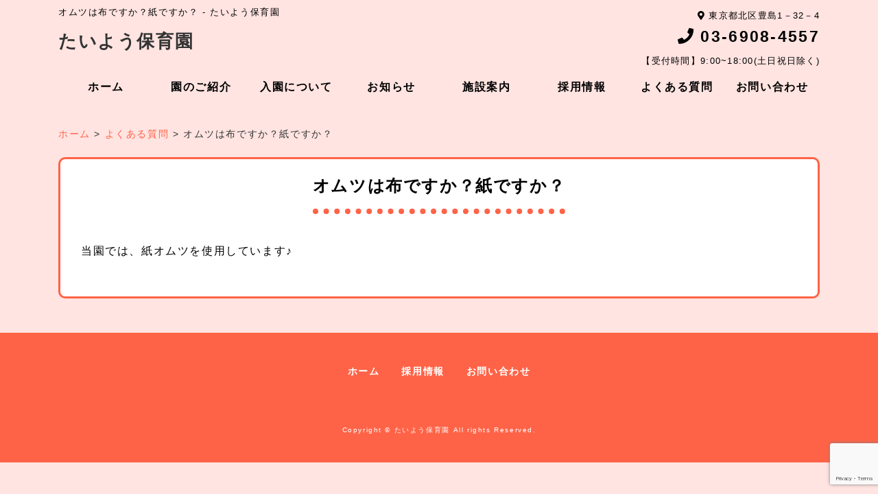

--- FILE ---
content_type: text/html; charset=utf-8
request_url: https://www.google.com/recaptcha/api2/anchor?ar=1&k=6LctiJcUAAAAAGOBc8PVanzxHrTzkvIl8Zs05lGw&co=aHR0cHM6Ly9xdHJraWRzLmNvbTo0NDM.&hl=en&v=PoyoqOPhxBO7pBk68S4YbpHZ&size=invisible&anchor-ms=20000&execute-ms=30000&cb=ne7pt9tsdea7
body_size: 48772
content:
<!DOCTYPE HTML><html dir="ltr" lang="en"><head><meta http-equiv="Content-Type" content="text/html; charset=UTF-8">
<meta http-equiv="X-UA-Compatible" content="IE=edge">
<title>reCAPTCHA</title>
<style type="text/css">
/* cyrillic-ext */
@font-face {
  font-family: 'Roboto';
  font-style: normal;
  font-weight: 400;
  font-stretch: 100%;
  src: url(//fonts.gstatic.com/s/roboto/v48/KFO7CnqEu92Fr1ME7kSn66aGLdTylUAMa3GUBHMdazTgWw.woff2) format('woff2');
  unicode-range: U+0460-052F, U+1C80-1C8A, U+20B4, U+2DE0-2DFF, U+A640-A69F, U+FE2E-FE2F;
}
/* cyrillic */
@font-face {
  font-family: 'Roboto';
  font-style: normal;
  font-weight: 400;
  font-stretch: 100%;
  src: url(//fonts.gstatic.com/s/roboto/v48/KFO7CnqEu92Fr1ME7kSn66aGLdTylUAMa3iUBHMdazTgWw.woff2) format('woff2');
  unicode-range: U+0301, U+0400-045F, U+0490-0491, U+04B0-04B1, U+2116;
}
/* greek-ext */
@font-face {
  font-family: 'Roboto';
  font-style: normal;
  font-weight: 400;
  font-stretch: 100%;
  src: url(//fonts.gstatic.com/s/roboto/v48/KFO7CnqEu92Fr1ME7kSn66aGLdTylUAMa3CUBHMdazTgWw.woff2) format('woff2');
  unicode-range: U+1F00-1FFF;
}
/* greek */
@font-face {
  font-family: 'Roboto';
  font-style: normal;
  font-weight: 400;
  font-stretch: 100%;
  src: url(//fonts.gstatic.com/s/roboto/v48/KFO7CnqEu92Fr1ME7kSn66aGLdTylUAMa3-UBHMdazTgWw.woff2) format('woff2');
  unicode-range: U+0370-0377, U+037A-037F, U+0384-038A, U+038C, U+038E-03A1, U+03A3-03FF;
}
/* math */
@font-face {
  font-family: 'Roboto';
  font-style: normal;
  font-weight: 400;
  font-stretch: 100%;
  src: url(//fonts.gstatic.com/s/roboto/v48/KFO7CnqEu92Fr1ME7kSn66aGLdTylUAMawCUBHMdazTgWw.woff2) format('woff2');
  unicode-range: U+0302-0303, U+0305, U+0307-0308, U+0310, U+0312, U+0315, U+031A, U+0326-0327, U+032C, U+032F-0330, U+0332-0333, U+0338, U+033A, U+0346, U+034D, U+0391-03A1, U+03A3-03A9, U+03B1-03C9, U+03D1, U+03D5-03D6, U+03F0-03F1, U+03F4-03F5, U+2016-2017, U+2034-2038, U+203C, U+2040, U+2043, U+2047, U+2050, U+2057, U+205F, U+2070-2071, U+2074-208E, U+2090-209C, U+20D0-20DC, U+20E1, U+20E5-20EF, U+2100-2112, U+2114-2115, U+2117-2121, U+2123-214F, U+2190, U+2192, U+2194-21AE, U+21B0-21E5, U+21F1-21F2, U+21F4-2211, U+2213-2214, U+2216-22FF, U+2308-230B, U+2310, U+2319, U+231C-2321, U+2336-237A, U+237C, U+2395, U+239B-23B7, U+23D0, U+23DC-23E1, U+2474-2475, U+25AF, U+25B3, U+25B7, U+25BD, U+25C1, U+25CA, U+25CC, U+25FB, U+266D-266F, U+27C0-27FF, U+2900-2AFF, U+2B0E-2B11, U+2B30-2B4C, U+2BFE, U+3030, U+FF5B, U+FF5D, U+1D400-1D7FF, U+1EE00-1EEFF;
}
/* symbols */
@font-face {
  font-family: 'Roboto';
  font-style: normal;
  font-weight: 400;
  font-stretch: 100%;
  src: url(//fonts.gstatic.com/s/roboto/v48/KFO7CnqEu92Fr1ME7kSn66aGLdTylUAMaxKUBHMdazTgWw.woff2) format('woff2');
  unicode-range: U+0001-000C, U+000E-001F, U+007F-009F, U+20DD-20E0, U+20E2-20E4, U+2150-218F, U+2190, U+2192, U+2194-2199, U+21AF, U+21E6-21F0, U+21F3, U+2218-2219, U+2299, U+22C4-22C6, U+2300-243F, U+2440-244A, U+2460-24FF, U+25A0-27BF, U+2800-28FF, U+2921-2922, U+2981, U+29BF, U+29EB, U+2B00-2BFF, U+4DC0-4DFF, U+FFF9-FFFB, U+10140-1018E, U+10190-1019C, U+101A0, U+101D0-101FD, U+102E0-102FB, U+10E60-10E7E, U+1D2C0-1D2D3, U+1D2E0-1D37F, U+1F000-1F0FF, U+1F100-1F1AD, U+1F1E6-1F1FF, U+1F30D-1F30F, U+1F315, U+1F31C, U+1F31E, U+1F320-1F32C, U+1F336, U+1F378, U+1F37D, U+1F382, U+1F393-1F39F, U+1F3A7-1F3A8, U+1F3AC-1F3AF, U+1F3C2, U+1F3C4-1F3C6, U+1F3CA-1F3CE, U+1F3D4-1F3E0, U+1F3ED, U+1F3F1-1F3F3, U+1F3F5-1F3F7, U+1F408, U+1F415, U+1F41F, U+1F426, U+1F43F, U+1F441-1F442, U+1F444, U+1F446-1F449, U+1F44C-1F44E, U+1F453, U+1F46A, U+1F47D, U+1F4A3, U+1F4B0, U+1F4B3, U+1F4B9, U+1F4BB, U+1F4BF, U+1F4C8-1F4CB, U+1F4D6, U+1F4DA, U+1F4DF, U+1F4E3-1F4E6, U+1F4EA-1F4ED, U+1F4F7, U+1F4F9-1F4FB, U+1F4FD-1F4FE, U+1F503, U+1F507-1F50B, U+1F50D, U+1F512-1F513, U+1F53E-1F54A, U+1F54F-1F5FA, U+1F610, U+1F650-1F67F, U+1F687, U+1F68D, U+1F691, U+1F694, U+1F698, U+1F6AD, U+1F6B2, U+1F6B9-1F6BA, U+1F6BC, U+1F6C6-1F6CF, U+1F6D3-1F6D7, U+1F6E0-1F6EA, U+1F6F0-1F6F3, U+1F6F7-1F6FC, U+1F700-1F7FF, U+1F800-1F80B, U+1F810-1F847, U+1F850-1F859, U+1F860-1F887, U+1F890-1F8AD, U+1F8B0-1F8BB, U+1F8C0-1F8C1, U+1F900-1F90B, U+1F93B, U+1F946, U+1F984, U+1F996, U+1F9E9, U+1FA00-1FA6F, U+1FA70-1FA7C, U+1FA80-1FA89, U+1FA8F-1FAC6, U+1FACE-1FADC, U+1FADF-1FAE9, U+1FAF0-1FAF8, U+1FB00-1FBFF;
}
/* vietnamese */
@font-face {
  font-family: 'Roboto';
  font-style: normal;
  font-weight: 400;
  font-stretch: 100%;
  src: url(//fonts.gstatic.com/s/roboto/v48/KFO7CnqEu92Fr1ME7kSn66aGLdTylUAMa3OUBHMdazTgWw.woff2) format('woff2');
  unicode-range: U+0102-0103, U+0110-0111, U+0128-0129, U+0168-0169, U+01A0-01A1, U+01AF-01B0, U+0300-0301, U+0303-0304, U+0308-0309, U+0323, U+0329, U+1EA0-1EF9, U+20AB;
}
/* latin-ext */
@font-face {
  font-family: 'Roboto';
  font-style: normal;
  font-weight: 400;
  font-stretch: 100%;
  src: url(//fonts.gstatic.com/s/roboto/v48/KFO7CnqEu92Fr1ME7kSn66aGLdTylUAMa3KUBHMdazTgWw.woff2) format('woff2');
  unicode-range: U+0100-02BA, U+02BD-02C5, U+02C7-02CC, U+02CE-02D7, U+02DD-02FF, U+0304, U+0308, U+0329, U+1D00-1DBF, U+1E00-1E9F, U+1EF2-1EFF, U+2020, U+20A0-20AB, U+20AD-20C0, U+2113, U+2C60-2C7F, U+A720-A7FF;
}
/* latin */
@font-face {
  font-family: 'Roboto';
  font-style: normal;
  font-weight: 400;
  font-stretch: 100%;
  src: url(//fonts.gstatic.com/s/roboto/v48/KFO7CnqEu92Fr1ME7kSn66aGLdTylUAMa3yUBHMdazQ.woff2) format('woff2');
  unicode-range: U+0000-00FF, U+0131, U+0152-0153, U+02BB-02BC, U+02C6, U+02DA, U+02DC, U+0304, U+0308, U+0329, U+2000-206F, U+20AC, U+2122, U+2191, U+2193, U+2212, U+2215, U+FEFF, U+FFFD;
}
/* cyrillic-ext */
@font-face {
  font-family: 'Roboto';
  font-style: normal;
  font-weight: 500;
  font-stretch: 100%;
  src: url(//fonts.gstatic.com/s/roboto/v48/KFO7CnqEu92Fr1ME7kSn66aGLdTylUAMa3GUBHMdazTgWw.woff2) format('woff2');
  unicode-range: U+0460-052F, U+1C80-1C8A, U+20B4, U+2DE0-2DFF, U+A640-A69F, U+FE2E-FE2F;
}
/* cyrillic */
@font-face {
  font-family: 'Roboto';
  font-style: normal;
  font-weight: 500;
  font-stretch: 100%;
  src: url(//fonts.gstatic.com/s/roboto/v48/KFO7CnqEu92Fr1ME7kSn66aGLdTylUAMa3iUBHMdazTgWw.woff2) format('woff2');
  unicode-range: U+0301, U+0400-045F, U+0490-0491, U+04B0-04B1, U+2116;
}
/* greek-ext */
@font-face {
  font-family: 'Roboto';
  font-style: normal;
  font-weight: 500;
  font-stretch: 100%;
  src: url(//fonts.gstatic.com/s/roboto/v48/KFO7CnqEu92Fr1ME7kSn66aGLdTylUAMa3CUBHMdazTgWw.woff2) format('woff2');
  unicode-range: U+1F00-1FFF;
}
/* greek */
@font-face {
  font-family: 'Roboto';
  font-style: normal;
  font-weight: 500;
  font-stretch: 100%;
  src: url(//fonts.gstatic.com/s/roboto/v48/KFO7CnqEu92Fr1ME7kSn66aGLdTylUAMa3-UBHMdazTgWw.woff2) format('woff2');
  unicode-range: U+0370-0377, U+037A-037F, U+0384-038A, U+038C, U+038E-03A1, U+03A3-03FF;
}
/* math */
@font-face {
  font-family: 'Roboto';
  font-style: normal;
  font-weight: 500;
  font-stretch: 100%;
  src: url(//fonts.gstatic.com/s/roboto/v48/KFO7CnqEu92Fr1ME7kSn66aGLdTylUAMawCUBHMdazTgWw.woff2) format('woff2');
  unicode-range: U+0302-0303, U+0305, U+0307-0308, U+0310, U+0312, U+0315, U+031A, U+0326-0327, U+032C, U+032F-0330, U+0332-0333, U+0338, U+033A, U+0346, U+034D, U+0391-03A1, U+03A3-03A9, U+03B1-03C9, U+03D1, U+03D5-03D6, U+03F0-03F1, U+03F4-03F5, U+2016-2017, U+2034-2038, U+203C, U+2040, U+2043, U+2047, U+2050, U+2057, U+205F, U+2070-2071, U+2074-208E, U+2090-209C, U+20D0-20DC, U+20E1, U+20E5-20EF, U+2100-2112, U+2114-2115, U+2117-2121, U+2123-214F, U+2190, U+2192, U+2194-21AE, U+21B0-21E5, U+21F1-21F2, U+21F4-2211, U+2213-2214, U+2216-22FF, U+2308-230B, U+2310, U+2319, U+231C-2321, U+2336-237A, U+237C, U+2395, U+239B-23B7, U+23D0, U+23DC-23E1, U+2474-2475, U+25AF, U+25B3, U+25B7, U+25BD, U+25C1, U+25CA, U+25CC, U+25FB, U+266D-266F, U+27C0-27FF, U+2900-2AFF, U+2B0E-2B11, U+2B30-2B4C, U+2BFE, U+3030, U+FF5B, U+FF5D, U+1D400-1D7FF, U+1EE00-1EEFF;
}
/* symbols */
@font-face {
  font-family: 'Roboto';
  font-style: normal;
  font-weight: 500;
  font-stretch: 100%;
  src: url(//fonts.gstatic.com/s/roboto/v48/KFO7CnqEu92Fr1ME7kSn66aGLdTylUAMaxKUBHMdazTgWw.woff2) format('woff2');
  unicode-range: U+0001-000C, U+000E-001F, U+007F-009F, U+20DD-20E0, U+20E2-20E4, U+2150-218F, U+2190, U+2192, U+2194-2199, U+21AF, U+21E6-21F0, U+21F3, U+2218-2219, U+2299, U+22C4-22C6, U+2300-243F, U+2440-244A, U+2460-24FF, U+25A0-27BF, U+2800-28FF, U+2921-2922, U+2981, U+29BF, U+29EB, U+2B00-2BFF, U+4DC0-4DFF, U+FFF9-FFFB, U+10140-1018E, U+10190-1019C, U+101A0, U+101D0-101FD, U+102E0-102FB, U+10E60-10E7E, U+1D2C0-1D2D3, U+1D2E0-1D37F, U+1F000-1F0FF, U+1F100-1F1AD, U+1F1E6-1F1FF, U+1F30D-1F30F, U+1F315, U+1F31C, U+1F31E, U+1F320-1F32C, U+1F336, U+1F378, U+1F37D, U+1F382, U+1F393-1F39F, U+1F3A7-1F3A8, U+1F3AC-1F3AF, U+1F3C2, U+1F3C4-1F3C6, U+1F3CA-1F3CE, U+1F3D4-1F3E0, U+1F3ED, U+1F3F1-1F3F3, U+1F3F5-1F3F7, U+1F408, U+1F415, U+1F41F, U+1F426, U+1F43F, U+1F441-1F442, U+1F444, U+1F446-1F449, U+1F44C-1F44E, U+1F453, U+1F46A, U+1F47D, U+1F4A3, U+1F4B0, U+1F4B3, U+1F4B9, U+1F4BB, U+1F4BF, U+1F4C8-1F4CB, U+1F4D6, U+1F4DA, U+1F4DF, U+1F4E3-1F4E6, U+1F4EA-1F4ED, U+1F4F7, U+1F4F9-1F4FB, U+1F4FD-1F4FE, U+1F503, U+1F507-1F50B, U+1F50D, U+1F512-1F513, U+1F53E-1F54A, U+1F54F-1F5FA, U+1F610, U+1F650-1F67F, U+1F687, U+1F68D, U+1F691, U+1F694, U+1F698, U+1F6AD, U+1F6B2, U+1F6B9-1F6BA, U+1F6BC, U+1F6C6-1F6CF, U+1F6D3-1F6D7, U+1F6E0-1F6EA, U+1F6F0-1F6F3, U+1F6F7-1F6FC, U+1F700-1F7FF, U+1F800-1F80B, U+1F810-1F847, U+1F850-1F859, U+1F860-1F887, U+1F890-1F8AD, U+1F8B0-1F8BB, U+1F8C0-1F8C1, U+1F900-1F90B, U+1F93B, U+1F946, U+1F984, U+1F996, U+1F9E9, U+1FA00-1FA6F, U+1FA70-1FA7C, U+1FA80-1FA89, U+1FA8F-1FAC6, U+1FACE-1FADC, U+1FADF-1FAE9, U+1FAF0-1FAF8, U+1FB00-1FBFF;
}
/* vietnamese */
@font-face {
  font-family: 'Roboto';
  font-style: normal;
  font-weight: 500;
  font-stretch: 100%;
  src: url(//fonts.gstatic.com/s/roboto/v48/KFO7CnqEu92Fr1ME7kSn66aGLdTylUAMa3OUBHMdazTgWw.woff2) format('woff2');
  unicode-range: U+0102-0103, U+0110-0111, U+0128-0129, U+0168-0169, U+01A0-01A1, U+01AF-01B0, U+0300-0301, U+0303-0304, U+0308-0309, U+0323, U+0329, U+1EA0-1EF9, U+20AB;
}
/* latin-ext */
@font-face {
  font-family: 'Roboto';
  font-style: normal;
  font-weight: 500;
  font-stretch: 100%;
  src: url(//fonts.gstatic.com/s/roboto/v48/KFO7CnqEu92Fr1ME7kSn66aGLdTylUAMa3KUBHMdazTgWw.woff2) format('woff2');
  unicode-range: U+0100-02BA, U+02BD-02C5, U+02C7-02CC, U+02CE-02D7, U+02DD-02FF, U+0304, U+0308, U+0329, U+1D00-1DBF, U+1E00-1E9F, U+1EF2-1EFF, U+2020, U+20A0-20AB, U+20AD-20C0, U+2113, U+2C60-2C7F, U+A720-A7FF;
}
/* latin */
@font-face {
  font-family: 'Roboto';
  font-style: normal;
  font-weight: 500;
  font-stretch: 100%;
  src: url(//fonts.gstatic.com/s/roboto/v48/KFO7CnqEu92Fr1ME7kSn66aGLdTylUAMa3yUBHMdazQ.woff2) format('woff2');
  unicode-range: U+0000-00FF, U+0131, U+0152-0153, U+02BB-02BC, U+02C6, U+02DA, U+02DC, U+0304, U+0308, U+0329, U+2000-206F, U+20AC, U+2122, U+2191, U+2193, U+2212, U+2215, U+FEFF, U+FFFD;
}
/* cyrillic-ext */
@font-face {
  font-family: 'Roboto';
  font-style: normal;
  font-weight: 900;
  font-stretch: 100%;
  src: url(//fonts.gstatic.com/s/roboto/v48/KFO7CnqEu92Fr1ME7kSn66aGLdTylUAMa3GUBHMdazTgWw.woff2) format('woff2');
  unicode-range: U+0460-052F, U+1C80-1C8A, U+20B4, U+2DE0-2DFF, U+A640-A69F, U+FE2E-FE2F;
}
/* cyrillic */
@font-face {
  font-family: 'Roboto';
  font-style: normal;
  font-weight: 900;
  font-stretch: 100%;
  src: url(//fonts.gstatic.com/s/roboto/v48/KFO7CnqEu92Fr1ME7kSn66aGLdTylUAMa3iUBHMdazTgWw.woff2) format('woff2');
  unicode-range: U+0301, U+0400-045F, U+0490-0491, U+04B0-04B1, U+2116;
}
/* greek-ext */
@font-face {
  font-family: 'Roboto';
  font-style: normal;
  font-weight: 900;
  font-stretch: 100%;
  src: url(//fonts.gstatic.com/s/roboto/v48/KFO7CnqEu92Fr1ME7kSn66aGLdTylUAMa3CUBHMdazTgWw.woff2) format('woff2');
  unicode-range: U+1F00-1FFF;
}
/* greek */
@font-face {
  font-family: 'Roboto';
  font-style: normal;
  font-weight: 900;
  font-stretch: 100%;
  src: url(//fonts.gstatic.com/s/roboto/v48/KFO7CnqEu92Fr1ME7kSn66aGLdTylUAMa3-UBHMdazTgWw.woff2) format('woff2');
  unicode-range: U+0370-0377, U+037A-037F, U+0384-038A, U+038C, U+038E-03A1, U+03A3-03FF;
}
/* math */
@font-face {
  font-family: 'Roboto';
  font-style: normal;
  font-weight: 900;
  font-stretch: 100%;
  src: url(//fonts.gstatic.com/s/roboto/v48/KFO7CnqEu92Fr1ME7kSn66aGLdTylUAMawCUBHMdazTgWw.woff2) format('woff2');
  unicode-range: U+0302-0303, U+0305, U+0307-0308, U+0310, U+0312, U+0315, U+031A, U+0326-0327, U+032C, U+032F-0330, U+0332-0333, U+0338, U+033A, U+0346, U+034D, U+0391-03A1, U+03A3-03A9, U+03B1-03C9, U+03D1, U+03D5-03D6, U+03F0-03F1, U+03F4-03F5, U+2016-2017, U+2034-2038, U+203C, U+2040, U+2043, U+2047, U+2050, U+2057, U+205F, U+2070-2071, U+2074-208E, U+2090-209C, U+20D0-20DC, U+20E1, U+20E5-20EF, U+2100-2112, U+2114-2115, U+2117-2121, U+2123-214F, U+2190, U+2192, U+2194-21AE, U+21B0-21E5, U+21F1-21F2, U+21F4-2211, U+2213-2214, U+2216-22FF, U+2308-230B, U+2310, U+2319, U+231C-2321, U+2336-237A, U+237C, U+2395, U+239B-23B7, U+23D0, U+23DC-23E1, U+2474-2475, U+25AF, U+25B3, U+25B7, U+25BD, U+25C1, U+25CA, U+25CC, U+25FB, U+266D-266F, U+27C0-27FF, U+2900-2AFF, U+2B0E-2B11, U+2B30-2B4C, U+2BFE, U+3030, U+FF5B, U+FF5D, U+1D400-1D7FF, U+1EE00-1EEFF;
}
/* symbols */
@font-face {
  font-family: 'Roboto';
  font-style: normal;
  font-weight: 900;
  font-stretch: 100%;
  src: url(//fonts.gstatic.com/s/roboto/v48/KFO7CnqEu92Fr1ME7kSn66aGLdTylUAMaxKUBHMdazTgWw.woff2) format('woff2');
  unicode-range: U+0001-000C, U+000E-001F, U+007F-009F, U+20DD-20E0, U+20E2-20E4, U+2150-218F, U+2190, U+2192, U+2194-2199, U+21AF, U+21E6-21F0, U+21F3, U+2218-2219, U+2299, U+22C4-22C6, U+2300-243F, U+2440-244A, U+2460-24FF, U+25A0-27BF, U+2800-28FF, U+2921-2922, U+2981, U+29BF, U+29EB, U+2B00-2BFF, U+4DC0-4DFF, U+FFF9-FFFB, U+10140-1018E, U+10190-1019C, U+101A0, U+101D0-101FD, U+102E0-102FB, U+10E60-10E7E, U+1D2C0-1D2D3, U+1D2E0-1D37F, U+1F000-1F0FF, U+1F100-1F1AD, U+1F1E6-1F1FF, U+1F30D-1F30F, U+1F315, U+1F31C, U+1F31E, U+1F320-1F32C, U+1F336, U+1F378, U+1F37D, U+1F382, U+1F393-1F39F, U+1F3A7-1F3A8, U+1F3AC-1F3AF, U+1F3C2, U+1F3C4-1F3C6, U+1F3CA-1F3CE, U+1F3D4-1F3E0, U+1F3ED, U+1F3F1-1F3F3, U+1F3F5-1F3F7, U+1F408, U+1F415, U+1F41F, U+1F426, U+1F43F, U+1F441-1F442, U+1F444, U+1F446-1F449, U+1F44C-1F44E, U+1F453, U+1F46A, U+1F47D, U+1F4A3, U+1F4B0, U+1F4B3, U+1F4B9, U+1F4BB, U+1F4BF, U+1F4C8-1F4CB, U+1F4D6, U+1F4DA, U+1F4DF, U+1F4E3-1F4E6, U+1F4EA-1F4ED, U+1F4F7, U+1F4F9-1F4FB, U+1F4FD-1F4FE, U+1F503, U+1F507-1F50B, U+1F50D, U+1F512-1F513, U+1F53E-1F54A, U+1F54F-1F5FA, U+1F610, U+1F650-1F67F, U+1F687, U+1F68D, U+1F691, U+1F694, U+1F698, U+1F6AD, U+1F6B2, U+1F6B9-1F6BA, U+1F6BC, U+1F6C6-1F6CF, U+1F6D3-1F6D7, U+1F6E0-1F6EA, U+1F6F0-1F6F3, U+1F6F7-1F6FC, U+1F700-1F7FF, U+1F800-1F80B, U+1F810-1F847, U+1F850-1F859, U+1F860-1F887, U+1F890-1F8AD, U+1F8B0-1F8BB, U+1F8C0-1F8C1, U+1F900-1F90B, U+1F93B, U+1F946, U+1F984, U+1F996, U+1F9E9, U+1FA00-1FA6F, U+1FA70-1FA7C, U+1FA80-1FA89, U+1FA8F-1FAC6, U+1FACE-1FADC, U+1FADF-1FAE9, U+1FAF0-1FAF8, U+1FB00-1FBFF;
}
/* vietnamese */
@font-face {
  font-family: 'Roboto';
  font-style: normal;
  font-weight: 900;
  font-stretch: 100%;
  src: url(//fonts.gstatic.com/s/roboto/v48/KFO7CnqEu92Fr1ME7kSn66aGLdTylUAMa3OUBHMdazTgWw.woff2) format('woff2');
  unicode-range: U+0102-0103, U+0110-0111, U+0128-0129, U+0168-0169, U+01A0-01A1, U+01AF-01B0, U+0300-0301, U+0303-0304, U+0308-0309, U+0323, U+0329, U+1EA0-1EF9, U+20AB;
}
/* latin-ext */
@font-face {
  font-family: 'Roboto';
  font-style: normal;
  font-weight: 900;
  font-stretch: 100%;
  src: url(//fonts.gstatic.com/s/roboto/v48/KFO7CnqEu92Fr1ME7kSn66aGLdTylUAMa3KUBHMdazTgWw.woff2) format('woff2');
  unicode-range: U+0100-02BA, U+02BD-02C5, U+02C7-02CC, U+02CE-02D7, U+02DD-02FF, U+0304, U+0308, U+0329, U+1D00-1DBF, U+1E00-1E9F, U+1EF2-1EFF, U+2020, U+20A0-20AB, U+20AD-20C0, U+2113, U+2C60-2C7F, U+A720-A7FF;
}
/* latin */
@font-face {
  font-family: 'Roboto';
  font-style: normal;
  font-weight: 900;
  font-stretch: 100%;
  src: url(//fonts.gstatic.com/s/roboto/v48/KFO7CnqEu92Fr1ME7kSn66aGLdTylUAMa3yUBHMdazQ.woff2) format('woff2');
  unicode-range: U+0000-00FF, U+0131, U+0152-0153, U+02BB-02BC, U+02C6, U+02DA, U+02DC, U+0304, U+0308, U+0329, U+2000-206F, U+20AC, U+2122, U+2191, U+2193, U+2212, U+2215, U+FEFF, U+FFFD;
}

</style>
<link rel="stylesheet" type="text/css" href="https://www.gstatic.com/recaptcha/releases/PoyoqOPhxBO7pBk68S4YbpHZ/styles__ltr.css">
<script nonce="ZXvBVVUcG4Pzd6dw4Q9BGw" type="text/javascript">window['__recaptcha_api'] = 'https://www.google.com/recaptcha/api2/';</script>
<script type="text/javascript" src="https://www.gstatic.com/recaptcha/releases/PoyoqOPhxBO7pBk68S4YbpHZ/recaptcha__en.js" nonce="ZXvBVVUcG4Pzd6dw4Q9BGw">
      
    </script></head>
<body><div id="rc-anchor-alert" class="rc-anchor-alert"></div>
<input type="hidden" id="recaptcha-token" value="[base64]">
<script type="text/javascript" nonce="ZXvBVVUcG4Pzd6dw4Q9BGw">
      recaptcha.anchor.Main.init("[\x22ainput\x22,[\x22bgdata\x22,\x22\x22,\[base64]/[base64]/[base64]/KE4oMTI0LHYsdi5HKSxMWihsLHYpKTpOKDEyNCx2LGwpLFYpLHYpLFQpKSxGKDE3MSx2KX0scjc9ZnVuY3Rpb24obCl7cmV0dXJuIGx9LEM9ZnVuY3Rpb24obCxWLHYpe04odixsLFYpLFZbYWtdPTI3OTZ9LG49ZnVuY3Rpb24obCxWKXtWLlg9KChWLlg/[base64]/[base64]/[base64]/[base64]/[base64]/[base64]/[base64]/[base64]/[base64]/[base64]/[base64]\\u003d\x22,\[base64]\x22,\[base64]/DrC7CrxtHL8OdB8KCcFvDoBnDgBgsGcKEwrXCksKqw5YLZMOsBcORwrXCvMKeNkXDi8O9wqQ7wq5Gw4DCvMOWfVLCh8KDM8Oow4LCl8K5wroEwpoGGSXDusKaZVjCjj3CsUY9bFh8QsOkw7XCpHxJKFvDmcKcEcOaBMOfCDYDS1o9MB/CkGTDg8KOw4zCjcKuwqV7w7XDkiHCuQ/CjiXCs8OCw7fCqMOiwrE4wpc+Kx9BcFpzw6DDmU/DsDzCkyrCgsKdIi5cTEpnwrwBwrVaasKow4ZwQ0DCkcKxw6vCvMKCYcO9U8Kaw6HCnsKqwoXDgwrCucOPw57DqcKgG2YWwrrCtsO9wpLDtjRow5LDjcKFw5DCgjMQw60UMsK3XwLCssKnw5Eqb8O7LVTDsm90A1JpaMK1w7BcIzzDo3bCkwRuIF1XcSrDiMOfwpLCoX/CtycyZQtFwrwsKUgtwqPCoMKPwrlIw7pvw6rDmsK1wpE4w4sXwqDDkxvCvwTCnsKIwozDniHCnm7DnsOFwpMhwoFZwpFjHMOUwp3DoRUUVcKRw7QAfcOYKMO1YsKYchF/FcKTFMONTlM6Rnhjw5xkw7vDjGg3ScK1G0wrwrxuNlfCpQfDpsOHwowywrDCjMKWwp/Ds0fDplo1wqEDf8O9w6Jfw6fDlMO5F8KVw7XCnhYaw78yNMKSw6EtZmAdw47DnsKZDMOkw4oETi3CmcO6ZsKXw5bCvMOrw49/[base64]/Dlh4GcsOzwrrCvgcwYMK+wrlowpAOJCIOwr99FicawpNrwpg3awxzwp7Dk8OywoEawpxREAvDtcOnJAXDoMKJMsOTwrnDtCgBfcKKwrNPwoo+w5Rkwq4/NEHDoibDlcK7F8OWw5weS8KqwrDCgMOjwqA1wq4/[base64]/DjsOJwpdsw4vClMOywoM7wrbCg8OZw4vCjzdvw5fCni/CmcKQLE7CmwPDhjbClwxwF8KbM3nDmjxXw6VJw69zwrvDmHwIwoJ4w7bDmsKHw6xtwrjDgcOoPTZ2CcKGUsOJQ8KWwr7Dhn/[base64]/CsFEXw5dmTMKuESNNw7jCocOJUV1jWCzDksOJGGDCoHHCo8KxbcKHQHU0w512QMOdw7HCl29DPsO0F8O1KUbCkcOtwpZrw6PCnH3CoMKiwoUBUgwiw4/DtMKWwr9ow7FPHcKKTRVJw53DssK2JxzDqDDDoV1qFsOywoVcKcONBmQpw53Dmwh7ScK7d8OZwrnDncOrTcKwwrXDpmXCrMOfV0oGbgw8VG/DljrDp8KcBcKOCsOva2XDsGV1awomOsKBw40rw77DgiYMCnY9E8OBwoIYWXtiHihEw71IwowhBitBKsKGw4NMw6cUbXtEJE5YMDTCtMOWPVE9wrTCosKNN8KcBnbDqivCizw2ZwzDgsKCdMKufMO1wovDqGrDiz5tw5/[base64]/CgELChsOtw57Ci24xZ8KdMErCimLDtsK6w7VdwpPDnsO0wp0lMizDpwgUwoQAPMOARlxZaMKYwrR5UsO3wpLDnMOAHU/ClMKZw63CgBrDlcKmw5/DscKmwqMfwpBEZm1mw4vCriRrfMKaw6PCv8KMa8ONw7zDtcKHw5djX1RIMMKrFsKJwqslCsOwOcOHDsO+w6fDpHzCrVbDn8K+wp/CtMKlw7JdTMO4wqrDk3E/LhzCrR0Xw40cwoogwqvCrF7CncOIw6vDhH9twqrCn8OPKwDCv8Otw5oHwpbCgGouw7dYwpMcw5RSw5/Dn8OWQ8OrwqwWw4NYHMKUBsOYSjPCtnnDgsO4RMKmcMK3wql4w5tUP8OKw5IMwpJRw7I1I8Kmw6vCosOeWwgmw79Jw7/DsMKFZcKOwqDDjcKNwpdfwpDDisK9w7TDpMOzEisvwqt0w64PCAliw7FCKsOVL8OKwoFPw45vwpvCi8KkwoYJAcKSwpPCkMKbGnnDvcKLYhpiw74cBG/[base64]/CvU4NccK1PmPDlMKMwqkSwr/DkWHDo3lBw5FHXivCm8KdIcOxw7PDnyVYaCx5ScKQJcKxaDfCn8OaTMOQw48cacKtwq8MfcKLwoJSQlXDjMKlw6XCrcOcwqc7aQJiwr/DqmgVfHrCgQMqw4tJwqLDvl5hwq4yNSVZw58Yw4nDlcKyw7/[base64]/CgMKOZX5mw6nDsDB+w7LDtcKxw7FNw49xFMKkwqISBMK6wrwUw4jDosOWX8Kcw6XDhMOTWMKzNMK5EcOHKjDCqCTDtTsew7fClGsHP3zCrcOOdsOtw5RGwr8fasK9wqbDtsKhbAjCpi9bw4LDszXDhwUtwqpcw4nClEoTSAQlw6zCg2JQw5jDuMO7w4UAwpMEw4/CkcKYYS97JhHDnn1wVsOYYsOeSFfCnMOTaXhbwozDssO/w7TDjXnDosKLYUAIwoNzwp7Cp0bDkMOiw4DChsKTwpzDu8Oxwp9vasKYLHtlwpUxFHljw7p+wqrCusOiw4xqL8KYYcOERsKyEE3CrWvDnxlnw6bCr8OufRk0BDvDsiYkBHDCk8KIYlTDsyTChnzCuHJfw7Fjc2/CtMOoQsOcw57Cn8KDw6DCp08KAcKuSh/DrsKkw7vCiAzCnw7CjsO0WMOHS8Kzw4tbwqfChgBjGW8nw6d8w41lLnRmTFhiwpIbw6BTw6PChnMgPlrChcKCw45Xw5c/w6PCpsKwwrrDjMKZSMONUzJOwqduwr0/wqITw4ECw5jDlALCrwrDiMO2w4U6FGpyw7rDn8KAWsK4Qllhw6wsZD8gdcOtWTomQ8OKAMOiwpDDl8KWRGHCisK6YDxDSmNbw7LCgy3ClVrDuAIqaMKqBxTCk0I7fsKmDsOoDMOqw7nCh8KsLGwxw7/CjsOMw5E1XxdIX27CiiV8w73Cg8OfXnLCkl5pODzDg37DuMKhFARZF1jDoEBvw6lawojCnMOIwqbDt2HDgcKHDsO/wqbCpBs7wpTDtV/Dj2USSnrDlA5Xwo0WQMONw74Iw757wrcvw7Q4w6xuMsKAw6cyw77CpCIzPQPCucK6X8OUDcOFw4wZCMKxQzXCvAs6wpvDjQXDr0A+wosfw5xWMjcYHCLDozXDhcKKO8OAWzrDtsKYw4xlMARRw7HCmMK3RATDpl19w7jDucKTwpvCgMKTQcKSW2d/RgR7w40DwppCw4VuwoTCjUTDuHHDlhhuw6fDow0hw4hYZUl7w5HCrinCssK5PisXD0zDjXHClcKbK0jCscO/w51vaQxcw68bfsO1IcKVwpEMwrQcRMO3T8KlwpdewpDCqkrChcO8wpsrScKBwqpRe0rCknNBIMOTfcOyM8O0QsKaQm3DiQbDn0fDiXjDnxXDnsOqw5NGwr9WwqjCtsKHw73CkU1Pw6IrKMKGwq/Dv8Kxwq3CpRwgRsKFCcK0w7JpEEXDusKbwpBKMcK6asOFDG/Dm8Kjw6xGFmNLQgPCoyLDosKxBTvDp39Iw4bDlxrDgSrClMKsDEbCvUXCvsOFUBcxwqMpw7xDZ8OUQWh+w6DDvVfDj8KBD33CtXjClTxQwpbDpWrCgcKgw5jDpzAcUsKrDcO0w7plT8Ovw6UEUcOMwpnCvi8idRkBF3/Dphx9wqkNZkEySDISw6gBw6/DgjRpG8Ogaz3DgTrCsUTDh8KNScKdw6VeVxAhwrsZcWU9VMOeSm0Dwq7DgAZYwpoxZ8KIOy0BA8Orw5HDicOMwrzDv8OUZMOwwrgDZcK1w6nDocOxwrbDmUQpcwbDs0sHwqbCl23DhRsFwrV/OMOCwpXDsMOAwpTCkMO4MCHDmAQ8wrnCrsOfBMK2w68xwq3CnEjDqTDCnkXCjHsYS8OKRVjDtw9UwonDhm4ewqFSw5YJKlnDsMKvFcKlf8KqesOzQsKlQsOSAy5/AMKud8OxU2dtw7XCoiPCr2zCih3Ct0DDkU9Nw5QONsO+YHETwp/DiSRfDUPCsHcPwrPDsknDpMK3w5jCiW0hw6fCowg2wrnCgcOtw5/CtcKkLDbCu8KCKmEOwql7w7JlwqDDpR/CgQPDmiJ5Y8K5wos9e8Kiw7UeS2bCm8O8LiAld8Ksw53CuTPDr3FIEkFew6LCjcO9Q8Ouw4NIwo10wr4nw6p4NMKMw5bDssO7DgPDsMOtwq3Cm8O4Pn/DqsKNwpDCgmXDpF7DjsOaajEjY8K3w4VBw5rDqlvDrsOAF8KOTh/[base64]/Cj8OLflgzw4gUP3LCu8KWw7zDq8ONaUJxw754w5DDg0R1w6Ixd1/CrgNiw53DtHvDgBLDtcKNHSbCrMO4w7vDtcKTw6Z1SSIPw7wmEMOxdsKEFEDCvMKewqLCqMOmNcOzwrokM8OpwoPCvMK/wq5uEsKCfsKZVDvCusOJwrsAwo5TwpjDilTCmsOew57ClwjDusKPwrjDu8KDHMOgT01pw6rCggsEVcKPwpbDusKAw6rCtsKPUMKuw4fChcKFCcOrw6vDmcK5wqLDnSoZHkEpw67ClCbCuUIAw6gHNRUIwpMuNcOFwpQQw5TDu8KTJMK/OHNFZCHCtsOQM1x+VMKow7gBJcOQw4jDpnUkdcKZOcOJw6HDqyjDpMO3w7ZnAcOJw7jDmxd/[base64]/[base64]/w6/DgsKMwp4sO8KWw6jDtcK0SMO6w6nDgGbDmhgkLcKawq0FwptGNMKtw4w0WMK0wqDCqn9bRWvCrnhIa39dwrnCqWfCmMOuw7PDnW8OJMKvWh7CiFnDnhTDqSnCuQjCjcKMwqnDmkhXwo4bLMOgwoTCo3LCqcOtccOew4zDgj43VmjCkMOdw67DpRY6CnzCrcOQT8K/w6t/w5rDgsK3UXfCpWfCujPCpcK1wprDmV9zTMOoLMOpHcK1wp9PwobCv0DCvsK4w7c7WMKpTcKlMMKbfsKkwrlswr55w6J9c8Ogw77DkMKtw5sNwqHDlcOnw49pwr8kw6Ypw5LDjXJiw6AmwrnDqMKRwoLDpxXChV/DvD7DgTHCr8OSwpfDjsOWwqd6PXM8XFFGdFjCvTfDmMOyw5LDlcKFeMKsw7d3LDrCjRYRSibCmGFLRsOhD8KAfG/CqEXCqCjCp2fDrSHCjMOpOXl3wqvDjsOyGF3CrMKRScO4wpRZwpzDu8OLwo/CicOww4DDs8OWHsKPcFXDn8KGQVgKw6fDpwjCqsK8BMKaw7tCwpLCicKWw6I+woHCpXIxHsOiw5IdL2Q9X0M6V1YcA8OLw4wfZVrDq1nCl1ENIU7CssOHw6pLYF1qwoEnRVB6NFZ2w6Nlw50twqkdwp3ClQXDklPCmwnCuDfCrU4/Cxk1JEjCpEUhBcKpwq7CtlHDgcKUWMONFcOnwprDg8KcPsK8w5pGwq3DoCHCosKZeA4xCyBkwokbHQ8+w5kdwoZ4AsKdNsOSwqEmFl/CixPDqFXCk8Otw7N5fz5uworDkMK7OsOOJsKXw5DCrcKbT3ZdJjDDoUfCicKgWMOxQ8KhEWrCh8KNccOeUcKpB8OZw6PDpWHDjwMIQMOuwoLCoD/DogU+wqjDisOnw4HCqsKUIEHCv8K6wq0jw5DClcO3w5TDkhrCjMOEwoHDqhvCg8KNw5XDhXrDv8KxTzPCpMKbwo/DqlvDnzLDqAsDw65TKMO8SMKywpHCvhHCqcOTw5dJHsKJwrzCiMOPVXo1w5nDpGPDssK4wr4twrAFYsKQIsK7XcOgYCJEwrt7E8KowqDCj3LCrx9uwoXCjsK2NsOow6cxRcKpSAEIwrstwq87YcKaEMKyYsOeaG56wozChsOGFHU/eXl/GEZ8ZXvDhGVfUsOcT8OXwpbDs8KDQDNjRMOGEwkITsK+w7vDhiZUwo95Zj7Cr1ZWWDvDnMOew5/DjcO4BTDCrSlFNRzDmXDCmsKkYVvCv0xmwobCg8KpwpHDpiHDm2EWw6nCkMO0wqA9wq/[base64]/[base64]/DocOuw517Q8OXVS3DkcO4w5dIL8KSwrHCq8OLQMKkw61zw55/w51DwrrCmMKqw4okw4DCilzDnGQow6jDgm3CnBdsCTHDpWfDrcOrwovCvHHCs8Oww4TCvV3Cg8OCf8Orw4LCssOmZwxFwr/DuMOLABjDgn8ow4bDuQwjwqEDNlXDjDNMw4w6KizDgRHDnk3CowFtMnw3FcOjw61PDMKWMDPDp8OPw4zDnsO5XcOaS8KswpXDoBjDqMOsbHQCw63DqyTCgsOIIsOMQsKVw5/[base64]/wqHChXUROsK0w6UywoLCk8K5w4vCp8O3L8KNw6U6f8KwDsKfSMKbYG0kw6vCiMKCI8KyZAVvM8OpEBHDp8K8w6M9XmTDhXXDlWvCsMO5wonDnz/CkBTCqcOwwokrw5h1wpsRw6/Dp8KvwqPDpg8Aw6B1WF/Dv8Kvwo5XU1stWn06U3nDp8OXVSo6XyZVY8OdK8OBDMKzcU/CpsOkEyjDrsKKOcKzwpzDoT5RIzxYwog/[base64]/CmEzCqcOjSXgWw47DnEsoVVpbb05gGBTDuwVLw6cdw4xaF8OBw55ZSMOlYcKywrl+w68ncS1Hw6fDvGhtw457IcOTw4YwwqnDmlXCsRECZMO+w7BnwpBtUMKewo/DiAzDpyrDkMKgw4vDrWNcQDdiwqbDqB4Gw4TCnhfCjF7CmUgHwoByJsKuw4Jlw4Bpw6QYRMKvw7DCmsKKw6N9V1zDhcOhITEbW8KEV8O5Gw/[base64]/[base64]/DlsKTwpJbEMOlc0jDpSIdw4MGw6RxGGMVwonDgcOhw7xjGXlPGzrCh8KWAMKZZ8ORw4dFNQcBwqw7w7LCuhgqw67DgsOlIsO0BcOVNsK5eAPCq3J1AHTDvsO6w65sBMOlwrPDs8Kjfi7CjC7CjcKZUsKvwoRWwoTCqMOBwqnDpsK9Q8OFw6fCg2c1asOxwrjDgMKLLl/[base64]/CicKdQ8K+f2jCkTzCkiU9VsOiw7HDiMOSw5Z6wowzFMKUw5lHO27DmgNGBMO8AMKTdQINw6hDWMOvesKfwrvCicKUwrtYaiHCnMOtwr/DhjnDoDTDkcOML8Klwq7DqF/Dkn3Dg0HCtFVvwp45RMKlw7zCgcOew6gdwo3DmMOHSg5uw4RZdMOHXTlDwpkKw4zDlH52UXvCiDHChMK/w4JqIsO0wroYw60fw4rDvMKpKX1zwrfCsHA+TsKqJcKAMcO3wpfCrwgBfMKewoLCs8OIMGRQw7jDk8O7wrVHTcOLw6PClhkUd2fDjxfDrcOgw4xowpXDmcKbwrPCgBDDvkfCqFDDtsOswoFww4lPcsKuwqpjai0scMKlA2ZOOMK2wq5kw7bCriPCjXDDjF/DpsKHwrfCuk/[base64]/ChsKMwqnCrMOUGhROw5LDnhlAaRHDjmnDiQg8wotDw5bDl8O8IRFdw5olZ8KJXjvDqHdMTcK+w7LDvRfCjsOnwqcFAVTCmERRM03CnWRmw47CtWFbw77Cq8KRHnPCh8OEwqbDlTNWVHsXw7sKPlvCjzMtwqDChsOgwoPDoDrCgsO/[base64]/DgBvDvMKFKMK7w6fDssOPw47DkhZNaWBww4d0CMK/w4MPCQnDuivCr8OEw7/DncK4w5vDm8KbZ37DtcKCwpLDj1rCr8OGW0bCucO8w7bDqw3Cvk0Jwp8lw6DDl8OkeCZrAnHCtsO2wpvDgsOvSMOibcKkCMOpI8OYNMOBDVvCszMcYsKywoLDiMOXwrnDhFxCAMKbwr3CjMOibWJ5wr/[base64]/Dn0Rew55XcUBTwrgfw58Vwqkdbz0QwpTCvSweWsKPwoYTwqDDrljClB5DKHXDhVzDicOlwr5ew5PChkjDscOnwrzCvsOSW3l8woXCgcOEfMKdw6/DohfCtFPClcKiw5TDs8OMJWXDtUTCqlLDm8K7E8ORYHd3el5Lwr/CrRRZw5HDscORPMOhw6/DmnJPwrh6SMK/wpMgMgROGhzCrnvCnFtITMO7wrVbQ8Otw50fWSbDjV0gw6bDn8Kld8KqbsKRDMONwpbCmMKjw7lXw4RPesOBR2nDnFFAw7vDvi/DgCYkw7teO8OdwpNowofDhsOowopeRT4mwoDCs8OMQzbCjMONa8Kxw7Eaw74IFsOgX8Omf8Ozw5x2IcOgHgnDk3Y/ekQjw7fDpmoawpXDv8KjZcKAc8Opwo7Dg8O5L2rDlsOhB1oow5/CsMK2AsKDPC/DlcKRXR7CgMKRwpt7w7FmwqzDp8KrcnxrDMOGeXnCkF9+H8K9HhXClcKkwolOXG7Cr2vCtWLCpTrDuBINw5N9w5vCtWrCgxdPcsOWdiEhwr3CrcKxPg3CgzzCu8Oww7ENwrgJw4UFXlfDhxHCpsK4w4E6wrQfbUkGw485NcO5VsOBb8Oyw7B9w5rDjQ01w5bDiMKfSR/CrsKNw4towrzClsKDIMOiZXTClg/DpznCskXCtkTDvmtOwpFJwpjCpsOqw6cnwqMyPMOGDwRWw6zDv8O4w6PDoHR9w44Aw5rCkcOmw41Cen/Cs8KPdcOkw4Asw4TCoMKLLcOgHltlw48TGwEhw4XConnDsjXDkcKWw4I3dWLDjsKVdMK7w6JoYHfDsMK+IMKvw5bCvcOzAcKUGTopcsOKMhcDwrDCuMK9IsOpw6AGeMK0Gkt/SkVOwqtAZcKJw4bCkHTCnhfDp1VbwpXCh8O1w7LChsOMXcKgZz4hwpwUw40SO8Kpw5t9KAVBw599W3MzPsOWw5PCm8O1c8OowprDnBnDngPDo37CiTlIZsKvw7cAwrA/w5EFwqh+wofCvB3DjFpUHANSV2jDvcOUTcOuT0XCu8KPw7VpLyk7EMOhwrtGFmQdwpYCG8KZwqE3BVDCuEjClMOEw7kRQ8KvHMKSwq/CqsK8wrIyBMKPTcO3csKZw6MRV8OVG1ozFsK4ERHDicOlw4tkHcO9GSzDtsKnwr3Dh8KtwpNnekNYCAkJwprCtUs5w7MGVX/DvhbDpcKKNMO9w6nDtwR2eUfCn1/Dp0vDt8OpM8Kxw6DDhR/CtzfCo8OrR3YBQMO4DsK4bEoZCi9fwrPCqFRDw5DCtMK1wpAJw7TCh8OWw7oaOVJBIcOTw5fDvzFsG8OxQ2sJCj0yw7MnI8KLwqjDlB5/OkVdUcOhwqIIwrccwpXCmMKJw74dFMOIbsOSEA7Do8OXw4RMZsK8GCtpf8OGGSzDqS9Pw6cHG8O6HsO8wrVfZDkYVMK/LjXDujtSXCjCm3vCsitsSsOlw6TCnMKUUABAwoh9wpFOw7IRbhgVwrEWwq7CsGbDosO3JFYYPMOJNhoWwpcrJk8JNgonaBslHMKWWcOoVcKJHC3ChlfDnS56w7cWRCp3wqrCqcOQwo7Dl8KJVSvDhzFuw6x/[base64]/w71FDiLCpsKQw6PCjzNIOD4rwq7Cs100wrvDl23DscKgwokbZAnCmcK2ICbDiMOAXFPCozLChEFDVMK2w4PDlsKFwo1PBcK8R8KzwrEYw6jCpktcbsKLf8OETSVqw5fCtFEVwrRoVcK0dMKtAV/DnxENKcOow7LCuRrDtMKWW8O+RiwHA1Jpw6Z5dlnDm0NswoXDq3rCnApzGQfCnyzDpsOowps7w73DlsOlI8KXb39cfcO+w7N3G0vDi8OuCMKNwpPCkRRLKcKaw4szZ8K6w7A1dS1Rwohsw7DDiGJAXsOMw5fDqsK/[base64]/[base64]/DvMOYfGXDmgJyNMKawpgrdV/CmcKOwqR5CEE2YsOfw6LChQrCtsO/woMPJh3CgGh6w5V6woJZLMOvIjHDjHzDucK6wqcfw7wKRDDDiMOzfnLDs8K7w7LCrMO7Oi1BVsOUw7LDuWEObWk+woxKX2PDnC/[base64]/Dq1AhwprCjyMYwr3CksKTwrdew7wTwo3Ds8KjR8K8wr/Dkhk6w7Q8wrQhw6fDp8Kfwo4kwqhPVcOCBA7Co2/[base64]/[base64]/DhB57wprDjVQ3wpfDl3k6w4DCkn1YwrUBw7VZwr4Rw5Eqw7U7JcOnwrrDsXfDpMOKJsKEZcOEw7zCjxVbZwQFYsKww6LCq8OXBMK1wpljwr8RMzF5wofCk0Ynw7jCjiZ/w43Cnl17w5svw5LDqhAiwq8rw4HCkcKjUFjDuAhTZ8OSCcK7wqXCssKISigFNcOXw4vCqBjDpsK5w7zDt8OjfcKSFQ4aSX0pw6/DuShIw43CgMKqwrxAw7wYw6LCk37CisOTRsO2wot6WmIOBMOTw7ASwp3ClcKgwrxUKsOqAsOvRDHDqsOTwqjChxDCgcK4VsOOUcOyJEZPcDwMwotRw4JQw6bDuB3DshQrBMO0NzfDtlQ4e8O6wqfCsB91wo/[base64]/[base64]/CvsKQw6DCpMKpAjnCiyEow4/[base64]/CiC/[base64]/[base64]/w5NJIMO5w7DCi8O8CkU+wrYUecO1wptKG2Jqw6V4dEHDgMO6bgvDgjAzUcOrw6nCs8Olw4bCu8Oxw5lww7/[base64]/DpQVDXQDDp8ONwpLCoMOwJw3CmcOlwqsew6YtwrpfOsOjVGlaAcODasKpWsOrLRXCtmQ+w5bDhAQPw5J1wocKw6XCmlEmNcOawonDj1Zmw4TCjFrCm8OmF2zChcOoNEcjTFgUCsKEwrfDtyLClsOrw5LDmSXDh8OiFnTDtlN/wq85wq1twqDCrMK6wr4mIsORbxHClBzCpDbCvEPDtBlswpzDjMK2P3EYw6k5P8ODwpYUVcOPaV4jQMOQJcO0RsOQwqLDn3nCgFNtAsO8YEvCvcKEwprDsk51wrR/M8OJPMOEwqHDsB90w5fDpFtww5XChcKzwoXDosO4wrnCo1PDkStXw5fDjT/Cu8KSEl4dw5vDjMKvOHTCncKbw4YUJ2nDoT7CkMKMwqrCmTtwwqjCkjLCncOww54mwrU1w5bCgTkuGMKBw7bDsVx9FcOAN8KoJhfDnMKJRi/CicKkw641wo8JAhnDgMODwr0jDcOPwrM7ecOjFsOqLsOGLCpAw7NDwoUAw7HDj2vDjz3Cl8OtwrLDvsKZGsKHwrbCuD3Ck8OkYsOcdGkdFCggHMOCwrDCvAcvw4fCqm/DsiHCog1ewqnDj8KjwrR1DFl+w4jDjwXCj8K9fX5tw5tcX8OCw6Btw7MiwoXDtnDCk25Mw6sVwoE/w7PCncOWwp/DgcKvw6oHC8ORw57ClxrCmcOWcUDDplfDrsOvQgbCj8KlOVzCuMOMw4sVGSQEwqfCtUUdaMOAUcO3wobCuQPCt8K5ZMOtwpDDvVN2AgXCt1rDosOBwp1BwqPClsOIwpfDthzDvsKow5/CuzYowrjCgifDpsKlJQs9KR/Dl8OSdAHDksOWwqMiw6fClUUHw5BDwr3CoQ/Cm8Klw7rCpMOKQ8OTO8OVd8OUMcK0w5ZyecOww5zDnXxlSsOlIsKNe8OVBsOMAR3Cq8K5wrt7YxjCjn3DpMOOw4/[base64]/DjFUew6rCs8OCQEwcw6XCmMOWw77Dl8OUfx1QwoApwobCnTwjSA7DnBzDpMO3wonCsD57MMKbC8Ouwp/DkXnCmmLCvcKwBncGw69AHnTDicOpesOkw63Dg2zCo8Kqw4IRWkNOwpnCmsO0wp05w4TDo0/[base64]/CtUJ7wq/CpGnDpcK7w6ZEw53DqcOOwpwMZsKaCsO6wpTCuMOtwqtvCk86w4oEwr/CqyXCgQ8LXGUZNXLCksK5fsKTwpxSVsOiVMKcfhJLdMO6NysKwqNlw708TMK5EcOUwqfCpD/CmyIFBsKawpDDiTskUMKlAMOUVHcCw53DsMO3LXHDm8Kpw44KXhTDo8Kcw6hOX8KMTRfDjXhdwo9Uwr/DqsOde8OTwofCvcKDwpHDoG5sw6DCisKuUxjDlsOMw4VWdcKYGhsVJsOWcMO6w4fDuUA/J8OGQsOdw6/CoxXCosO8fMOHIiDCmcKCD8Kaw5A1Bz8Vd8OGZMO8w7TCqcO3woBQdsKxbMO1w6ZLwr3CmcKdB3/DlBMlwoBeB2tpw53DmCbDs8OuYFlgwroBDQvDj8ObworCvsOYw7bCssKiwqjDuQgTwqfCjGzCpMKjwocDYxzDnsOAwr/CtsKlwr1cwrjDpQ4LX2jDnQ7ClX0hcFTDuCUnwq/DvBYiMcOOLUVRVsKvwobDrMOAw4DDjm8ZQsKgIcKxPMOWw7MnNMK4IsO9wrzDs2bCssOQw5tQwrXCgwcxMHTCocObwo9WIkcYwodkw7thEcKyw5LCmjlPw7whbRTDqMKPwq8SwoLDusKxe8KNfSZ8NC1ResO0wrvDlMK5fxQ/w7ofw5vCs8OOw5UxwqvDhisPwpLCvzfCgRbCvMKAw74iwofCu8O5wr8+wpTDmcOow6bDucOLEMOsB1/Crmgrw4XDhsKFwpdnw6PCmsOpw616OTrDo8Kvw6NSw7EjwrrCoklhw582wqjDmV5XwpB3MH/CvMOXw44GHS8vw6nCjsKnDgt/b8Kfw78pw6R6XTRadsOrwqEoLWBfHjkGwpwDf8OSw7gPwoZtw5fDo8KOw6J/YcKJSn3CrMOsw7HCmcOQw6l/[base64]/w4PDi8KDOlvCvMOiL8OBwrNDwoLDu8KaSFTDqz5BwpvDk2VebsKnehprwpfCmsKrwo/[base64]/DwZ7wpXDhUhIwog/[base64]/[base64]/[base64]/CjsOZwoA0GMO7UsKIw5oLcsOcX8KZw60Iw71uwpzDscK/[base64]/wr1Mw6UDw5sVaDnDocKwdMOBw7xFwpbCi8KVw7XCsm5kwq/ChcO5BMK3wpLCr8KfV2nCiXDDkcK9wrPDnsKpZMOJNTXCrsK5wozDt1/[base64]/Cn8Klw4/CtcKvwp4Pw7hDDsK9w6bCvcK4VUnCpC8MwovDlExEw79rDcO/[base64]/DoTjDhA/Dm8OUwox0w6bCscOYwqcNwpZ6wqUXwroGw7/DqMKrTwnDrBLCmyTCjcOuYMO+X8K1MMOZTcOUJsOZEQpXHz/[base64]/w6cnUMKabcKKw5UOB8KvwrDDk8OSZh7Cjl3Dh0caw7oGdX9AJ0fDhHnCu8KrJ34XwpJPwqlUwqjDrsKmw5hZHcK4w7Eqwopdw63DokzDn1LDr8KTw7PDtAzDncKAwr/DuHDClMKwYcKAHTjChBzCq1HDjsOmCkYYwpPDu8KqwrVKdA8dwpXDtXHDjsKnQjTCvMO4w5fCucKcw6nCh8Kmwrs2wrrColrDhjjColrCrsKBFAnDkMKBCsO3aMOcRFFNw7bCjVrCmis2w4HCqsOWwpBUP8KMGzdvLsKZw7cVw6TCtcO5EsOQfz4/wo/DhHrCtHYaKzXDuMOXwp4xwoVuwpnCulvCj8O2ScOowqgINsOZMsO3w5zCoCtgCcOBRx/[base64]/ClcKjQg/DohUPwq7CpMKKw4PDkcKUwpoNwp8MJUkPCcO/w7TDvhLCim5NAD7DpcOqXsOgwpvDucKVw4fCmMKqw5nCkT95woBpAsK0F8OJw5jCnmsUwoI+CMKEB8OFw5vCgsOow55EG8OZw5IdK8KaYSkHw6XChcOYwqLDpCYoUXJCd8KKwqDDjjR6w5wBT8OGwoJ1XsKBw6/[base64]/Ds1lJMw88wpHCm8O8JsKqw7ZOUMOZIXINIAHCssKqUgXCuh1+DcKEw5TCn8KgPsKQGMKJAQ7DqcOUwrvCgCLDvEY5VcKFwovDtcOOwrphw78Yw7PCrGTDuhFpJcOiwobClcKIADJdcMK0w7p5wq3DuBHCg8KETWE8w6UywpFMEsKZaigKZMKgccONw7zClzN6wrdywo/Dqkg+w5sEw43DoMK1ecKhw5XDhDtiw7dpMjF0w7vDmMKqw4TDh8KdWF3DlWXCk8KhZQoxFFnDrMKaBMO2WhNCFi8YMCTDmcO9HWcPMlhYw73Doj7DjMKhw4hewrvCgxshwqMcw5NBAk/[base64]/Cs8KfwqEVPkLDhsOvHcKvw4wZwp3CikrCvTfDrV5iw6dCworDrMOewqpJFibDnsOuwqPDmDQow4bDpcK3XsKew5jDgE/DrsOqwpDDt8KIwp/DjMObwr7DrXzDusOKw4xsSy1JwrvCmcOKw43Dlg5kPDLCuXBRTcKiKMOZw5fDkMK1wrZUwqYSAsObcB3CrSTDpALClsKNNMOYw7BhM8OhScOuwqTDrcO/GMOPTsKiw53CiX8bC8KZfDTCi2TDsFvDuUcMw7EpHljDlcKGwpHDr8KdMcKTCsKUdsKSbMKVRmNXw6QodWotwqPCjsOUCRDDjcK/IMOAw5QjwrsgBsORwq7DgcOkLsONKX3DicKrL1Joc0/CsnMBw7McworDu8KdYcKIMMK2wpAJw6IUAkhVOhXCpcONwrjDrsK/YUdHBsO3CDsAw6lYHlNRHMOOEsOZOB/[base64]/DlFklAMKlZlTDpT1IMB3CmzzDvcOVw4fCucO2wp7DvyvCkX4cQ8OEw5fCk8O6SMKKw6dwwqLDm8KBwrV5wpMPw40WFcOXwolnTMKGwpdDw5NTX8KKw5c0w7LDvF4Fw57DnMKpaXPCmjR8FQfCn8O3ZcOqw4fCtsKbwoARAmnCoMOWw4LCt8K9e8K9c2PCtGtNw6psw4/CusOLwo/CvMKUdcK2w6A1wpAPwpfCrMO4XEVzZHBEwoRewrwewrPChcKSw47DkybDhXbCqcK1WQLCmcKsVMOQP8Kwe8KlIA/DoMOYwrQTwrHCq0lvIAvCmsKgw7oAT8K/TU/[base64]/CvMOqRSHDosOWMsKRwrTCgCLDjsOUB8O3Iz/[base64]/CvGxbT0jDoMOJw47CuSTCkSXDllvCrMORHgpOfMKnZxhHwr43wrzCucOgE8K5CsKkeTgUwrTDvkQALcKFw6nCh8KGLMKMw4vDiMOOYlYAI8O9OcO/wq7Cm1bDlMKuSUPCmcOIcg/Dv8OrSzIzwrUVwqUOw4XCilHDm8Kjw4hpdsKUSsOfF8OMRMKsfsKHYMKZLcOvwokSwoxlwpwkwq9yYMK5RxbCvsKGYgs4Yx1zG8OjWMO1BMKvwq4XHTPDoC/CrE3Cg8K/w7l2bkvDl8KPw6DDocOMw47DqcKKw6BwVMKaG1QVw4rCpsK3V1bCkhtvNsKjGS/DkMKpwqRdRsKrw7Jvw7LDoMOXLks4w47Co8O6PG4HwonDjFvDthPDjcOZJcK0NiU/w7fDnQzDlmnDthZow4JDFsOnw6jDkjdzw7Y5woh5GMKow54nQhfCuzzCiMKhwroJccKVw7cfwrZVwqtkw59swpMOwpHCu8KNAwTCrUB5wqw4wo7Dr0TCjV19w6ZhwpF7w6s2w57Drzh8TsK4QcKvw7DCqcO2w7BowpvDvMONwq/DiHk1wpU8w6HDsQ7ClHDDgUjCl2/Dk8K2w7TDnsOjdH1cwpN7wqHDgmzCvcKnwqbDmQh9IVPDjMOEXm8lK8KDeSYNwpvDuRXCjcKaGF/CuMOjJ8O5w6/CicOHw6PCg8Kkw7HCpE1AwoMDK8Kuw5A5wpxjwp7CngHDisOCXh7Ct8OTV2PDmMOWXSV/[base64]/wp7CjWzCkMOJPmhbHcO1w6TDnX9oFTHChsOmOMKRwrHDnwfDmcOwE8O0GWZXacO3VsK6QDQvTcOOd8ONwq/DgsKSw5bDqCh9wrlpw73CncKOFsKBEcOZGMO6HMK5JMKLw4jCoHrDk1LDulNFJsKVw6LDg8O7wqTDrcKDfMOCwr3DiEw5dS/CmCfDtgZHGcKuw73DkyvDtVY3F8OnwoNBwqR0cgDCs1kdTsKZwp/Co8OIw4VebcKSXMK/[base64]/ChFw5wql7eTnCqMKOwrghwqpuQDZNw67DjU5Owr9jwpLDjCorIDgyw6EAwrnCiH4ww5Vsw7TDlnjDocOBMsOcw4LDj8KTUMORw7QDYcKqwroOwogFw7zDiMOvK3RuwpnDnsOCwo03w6bCpxbDkcKbSzvDmhx8wrrCmcKTw7Iew4ZFZcK/[base64]/[base64]/DjsKUw58fOkHCh8K7wqdtwpvCkl9uTmHDhHLCvsOXKzjCosKsFnJMF8OkK8KlBcOPwogFw7zCgS12JcOWOMONBcKYS8Kz\x22],null,[\x22conf\x22,null,\x226LctiJcUAAAAAGOBc8PVanzxHrTzkvIl8Zs05lGw\x22,0,null,null,null,1,[21,125,63,73,95,87,41,43,42,83,102,105,109,121],[1017145,826],0,null,null,null,null,0,null,0,null,700,1,null,0,\[base64]/76lBhnEnQkZnOKMAhk\\u003d\x22,0,0,null,null,1,null,0,0,null,null,null,0],\x22https://qtrkids.com:443\x22,null,[3,1,1],null,null,null,1,3600,[\x22https://www.google.com/intl/en/policies/privacy/\x22,\x22https://www.google.com/intl/en/policies/terms/\x22],\x22XxDSSE3Z7qKMmyGsV2LUI0k2L4KTlYu3vZ9qnT40LE4\\u003d\x22,1,0,null,1,1768845634041,0,0,[17,249,145,250,107],null,[244],\x22RC-LXFIlZ7nBuo3eQ\x22,null,null,null,null,null,\x220dAFcWeA4HB49bCFZimPerpGBpgAx-peqrlUezGXGwsgnyRpTQRvEnOrSRb8po9BpENnyrEDr9v88OkaT6qvKlPd5ialjCqawexw\x22,1768928434121]");
    </script></body></html>

--- FILE ---
content_type: text/css; charset=utf-8
request_url: https://qtrkids.com/wp-content/cache/autoptimize/autoptimize_single_77dac531e65a62c9a364b9037e43b89e.php
body_size: 3450
content:
@charset "utf-8";html,body,div,span,applet,object,iframe,h1,h2,h3,h4,h5,h6,p,blockquote,pre,a,abbr,acronym,address,big,cite,code,del,dfn,em,font,ins,kbd,q,s,samp,small,strike,strong,sub,sup,tt,var,dl,dt,dd,ol,ul,li,fieldset,form,label,legend,table,caption,tbody,tfoot,thead,tr,th,td{border:0;font-family:inherit;font-size:100%;font-style:inherit;font-weight:inherit;margin:0;outline:0;padding:0;vertical-align:baseline}:focus{outline:0}ol,ul{list-style:none}table{border-collapse:separate;border-spacing:0}caption,th,td{font-weight:400;text-align:left}blockquote:before,blockquote:after,q:before,q:after{content:""}blockquote,q{quotes:"" ""}a img{border:0}article,aside,details,figcaption,figure,footer,header,hgroup,menu,nav,section{display:block}body{font:16px/2.0 "Lucida Sans Unicode","Lucida Grande",Arial,"ヒラギノ角ゴ Pro W3","Hiragino Kaku Gothic Pro","ＭＳ Ｐゴシック",sans-serif;-webkit-text-size-adjust:100%;background:#fff;font-family:"游ゴシック体",YuGothic,"游ゴシック","Yu Gothic","メイリオ",sans-serif;font-weight:500;letter-spacing:.1em}.tCenter{text-align:center}a{margin:0;padding:0;text-decoration:none;outline:0;vertical-align:baseline;background:0 0;font-size:100%;font-weight:700;color:tomato}a:hover,a:active{outline:none;color:tomato}nav .panel:after,nav#mainNav:after,.newsTitle:after,.bg:after,.post:after,ul.post li:after,nav#mainNav .inner:after{content:"";display:table;clear:both}nav .panel,nav#mainNav,.newsTitle,.bg,.post,ul.post li,nav#mainNav .inner{zoom:1}.breadcrumbs{font-size:90%;color:#333;margin:10px 0 0;position:relative;float:left}.breadcrumbs a{font-weight:400}#wrapper,.inner{margin:0 auto;width:1110px}#header{overflow:hidden}#content{float:left;width:1110px;padding:20px 0 50px;box-sizing:border-box}.content{background:#fff;padding:15px;border-radius:10px;border:tomato 3px solid;box-sizing:border-box}#sidebar{float:right;width:280px;padding:40px 0 50px}#footer{clear:both;padding:20px 0 0;background:tomato}#header h1{padding:5px 0;font-size:80%;font-weight:400}.contact{float:right;text-align:right;font-size:80%;margin-top:-25px}.contact p{letter-spacing:.1em}.contact .tel{margin-top:-5px;font-size:180%;font-weight:700}#header h2 a{color:#333}#header h2{float:left;margin:0 0 30px;color:#000;font-size:160%;font-weight:700}#header h2 img{width:180px}#mainImg img{width:100%;height:auto}.post{margin:0 0 20px}.list{padding:10px 0}.post .list p{padding:0}.list span{padding-left:10px}h2.title{clear:both;margin-bottom:40px;padding-bottom:15px;text-align:center;font-size:150%;font-weight:700}h2.title span{padding-bottom:20px;border-bottom:8px dotted tomato}h2.recentpost{margin:15px 0 40px;padding:10px 0;text-align:center;font-size:150%;font-weight:700}h2.recentpost span{border-bottom:8px dotted tomato;padding-bottom:15px}.dateLabel{text-align:right;font-weight:700}.post p{padding-bottom:15px;padding:0 15px 15px}.post ul{margin:10px 0 20px 20px}.post ul li{padding-left:5px;list-style:disc}.post ol{margin:0 0 10px 30px}.post ol li{list-style:decimal}.post h1{margin:15px 0 25px;padding:15px 0;font-size:150%;font-weight:700;border-bottom:3px solid #000}.post h2{margin:15px 0 25px;padding:15px 0;font-size:130%;font-weight:700;border-bottom:2px solid #000}div.post h3,h3.subttl{margin:15px 0 15px;padding:10px 15px;font-size:110%;font-weight:700;background:tomato;color:#fff;border-radius:5px}.post h4{margin:15px 0 10px;padding:15px 0;font-size:110%;font-weight:700}.post h5{margin:15px 0 10px;padding:15px 0;font-size:110%;font-weight:700}.post h6{margin:15px 0 10px;padding:15px 0;font-size:110%;font-weight:700}.post blockquote{clear:both;padding:10px 0 10px 15px;margin:10px 0 25px 30px;border-left:5px solid #ccc}.post blockquote{clear:both;padding:10px 0 10px 25px;margin:10px 0 25px;border-left:5px solid #e9e9e9}.post blockquote p{padding:5px 0}.post table{border-collapse:collapse;border-spacing:0;margin:10px 0 30px;width:80%;margin:20px auto;font-size:90%}.post table th{padding:15px;border-bottom:#ccc solid;border-width:0 0 1px 1px;font-weight:700}.post table td{padding:15px;border-bottom:1px #ccc solid;border-width:0 0 1px 1px}.post dt{font-weight:700}.post dd{padding-bottom:10px}.post img{max-width:100%;height:auto}img.aligncenter{display:block;margin:5px auto 30px auto;text-align:center}img.alignright{margin:5px 0 30px 30px}img.alignleft{margin:5px 30px 30px 0}.alignright{float:right}.alignleft{float:left}iframe{width:100%}.thumbimg{text-align:center}.tour{margin-bottom:20px}.qa_list{margin-bottom:20px}.qa_list{border-radius:10px;padding:10px}.qa_list span.q-mark{color:#4169e1;font-family:'Quicksand',sans-serif;font-weight:700}.qa_list dt{color:#4169e1}.qa_list span.a-mark{color:coral;font-family:'Quicksand',sans-serif;font-weight:700}.qa_list dd p{background:#f5f5f5;padding:10px;border-radius:5px}.triangle{width:0;height:0;border-left:100px solid transparent;border-right:100px solid transparent;border-top:30px solid #90c31f;margin:0 auto}dl.flowBox{margin:15px 0;border:#90c31f 3px solid;padding:15px 10px}span.step{background:orange;color:#fff;padding:5px 8px;margin-right:5px}@media only screen and (max-width:644px){.post table.contactTable{width:100%}.post table.contactTable th,.post table.contactTable td{display:block;width:100%;padding:3px 0}.post table.contactTable th{text-align:left}}ul.newsList li{border-bottom:#ccc 1px solid;list-style:none}ul.newsList li a{color:#333}ul.newsList li time{margin-right:15px;padding-right:15px;border-right:#ccc 1px solid}input[type=text],input[type=email],input[type=tel]{background:#eee;padding:15px 10px;box-sizing:border-box;border:none;border-radius:5px;font-size:90%;width:80%}textarea{background:#eee;padding:15px 10px;box-sizing:border-box;border:none;border-radius:5px;font-size:90%;width:80%}input[type=submit]{background:tomato;color:#fff;text-align:center;font-weight:400;display:block;width:60%;border:none;padding:15px 0;border-radius:5px;font-size:90%;margin:0 auto;border-bottom:#cc8500 3px solid;letter-spacing:.1em}section.widget ul,.widget_search,#calendar_wrap,.textwidget{margin:0 0 10px}p.banner{padding-bottom:20px}p.banner img{max-width:280px;height:auto}p.banner img:hover{cursor:pointer;opacity:.8}section.widget h3{clear:both;margin:0 0 10px;padding:5px 0;font-size:130%;font-weight:700;border-bottom:3px solid #000}section.widget ul{margin:30px 0}section.widget li a{display:block;margin-top:15px;color:#000;font-weight:700}section.widget li a:hover{color:#cdcdcd}.newsTitle{clear:both;margin:0 0 10px;padding:5px 0;font-size:130%;font-weight:700;border-bottom:3px solid #000}.newsTitle h3{float:left}.newsTitle p{float:right;padding:5px 10px 0;font-size:70%}.newsTitle p a{color:#000}.newsTitle p a:hover{color:#cdcdcd}.news{margin:30px 0}.news p{clear:both;margin-top:15px}.news p a{display:block;color:#000;font-weight:700}.news span{padding-left:10px}.news a:hover span{color:#cdcdcd}#footer ul{padding:15px 0 25px;text-align:center}#footer li{display:inline-block;padding:5px 16px}*:first-child+html #footer li{display:inline}#footer li:first-child{border:0}#footer li a{text-decoration:none;font-weight:700;color:#fff;font-size:90%}#footer li a:hover{color:#6f6f6f}#footer ul ul{display:none}#copyright{clear:both;padding:30px 0 37px;text-align:center;font-size:10px;color:#fff}ul.post{padding:0}ul.post li{padding:20px 10px 15px;background:#fff;border-radius:10px;box-sizing:border-box;margin-bottom:15px;display:-webkit-flex;display:-moz-flex;display:-ms-flex;display:-o-flex;display:flex;-webkit-flex-wrap:wrap;flex-wrap:wrap;-webkit-justify-content:space-around;justify-content:space-around;-webkit-align-content:stretch;align-content:stretch}.home ul.post li{border:tomato 4px solid}ul.post .post_left{width:30%}ul.post img{width:100%;height:auto}ul.post .post_right{width:60%}ul.post h3{margin:0;padding:0;border:0;font-size:130%;font-weight:700;text-align:center}ul.post p{padding:5px 0}ul.post h3 a{color:#000}ul.post h3 a:hover{color:#cdcdcd}.recruitment__text{color:red;font-weight:700;text-align:center;background:#ffe4e1}ul.post .recruitment_none{background:#eee;color:#555;text-align:center;padding:15px 0;margin-top:10px}span.sub_txt{font-size:90%;color:#999}.btn_area{box-sizing:border-box;display:-webkit-flex;display:-moz-flex;display:-ms-flex;display:-o-flex;display:flex;-webkit-flex-wrap:wrap;flex-wrap:wrap;-webkit-justify-content:space-around;justify-content:space-around;-webkit-align-content:stretch;align-content:stretch;margin-top:10px}.btn_area p{width:48%}.btn_area a{background:tomato;color:#fff;text-align:center;font-weight:400;display:block;width:100%;padding:10px 0;border-radius:5px;font-size:90%;border-bottom:#a80000 3px solid}@media only screen and (min-width:1025px){nav#mainNav{position:relative}nav#mainNav ul{display:flex;justify-content:center;align-items:center}nav#mainNav ul li{width:14%}nav#mainNav ul li a{display:block;text-align:center;_float:left;height:55px;text-align:center;line-height:55px;font-size:110%;font-weight:700;color:#000}nav#mainNav ul li a span,nav#mainNav ul li a strong{display:block;font-size:90%;line-height:1.4}nav#mainNav ul li a span{font-size:70%;color:#cdcdcd;font-weight:400}nav#mainNav ul li a:hover span,nav#mainNav ul li a:hover{color:tomato}nav#mainNav ul ul{width:160px;border-top:0}nav#mainNav ul li ul{display:none}nav#mainNav ul li:hover ul{display:block;position:absolute;top:65px;text-align:center;z-index:500}nav#mainNav ul li li{background:#eee;border-bottom:1px dotted #cdcdcd;float:none;width:160px;height:40px;line-height:40px;margin:0}nav#mainNav ul li li:last-child{border:0}nav#mainNav ul li li a{width:100%;height:40px;padding:0;line-height:40px;font-size:95%;text-lign:center}nav#mainNav ul li li a:hover{color:#cdcdcd}nav div.panel{display:block !important}a#menu{display:none}}@media only screen and (max-width:1024px){nav#mainNav{clear:both;margin-top:-15px}nav#mainNav a.menu{width:100%;display:block;height:40px;line-height:40px;margin-bottom:8px;background:url(//qtrkids.com/wp-content/themes/taiyou-themes/images/menuOpen.png) no-repeat 15px 7px}#mainNav a#menu span{padding-left:40px;color:#000}nav#mainNav a.menuOpen{background:url(//qtrkids.com/wp-content/themes/taiyou-themes/images/menuOpen.png) no-repeat 15px -35px}nav .panel{display:none;width:100%;position:relative;right:0;top:0;z-index:1}nav#mainNav ul{margin:0;padding:0}nav#mainNav ul li{float:none;clear:both;width:100%;height:auto;line-height:1.2}nav#mainNav ul li a{display:block;padding:15px 20px;text-align:left;border-bottom:1px dashed #cdcdcd;color:#000}nav#mainNav ul li a span{display:none}nav#mainNav ul li li{float:left;border:0}nav#mainNav ul li li a{padding-left:40px}nav div.panel{float:none}#mainImg{margin-bottom:20px}}@media only screen and (max-width:1024px){body{font-size:80%}#wrapper,.inner{width:100%}#header h2{float:none;text-align:center}#header .contact{display:none}#header h1{display:none}nav#mainNav ul{margin:0 auto}nav#mainNav ul ul{padding:0}nav div.panel{float:none}#content,#sidebar{clear:both;width:95%;float:none;margin:0 auto;padding:10px 0}.banner{width:100%;margin:0 auto;text-align:center}p.banner img{width:100%;height:auto}section.widget_search{text-align:center}#footer li{margin-bottom:10px}input[type=text],input[type=email],input[type=tel],textarea{width:100%}.post table{width:100%}.post table th{border:none}.post table th,.post table td{display:block}ul.post .post_left,ul.post .post_right,.btn_area p{width:100%}}@media only screen and (max-width:644px){body{background-position:0 -25px}#header h2 img{max-width:90%}#mainImg{height:330px;overflow:hidden;position:relative;margin-bottom:35px}#mainImg img{position:absolute;top:50%;left:50%;-webkit-transform:translate(-50%,-50%);-ms-transform:translate(-50%,-50%);transform:translate(-50%,-50%);width:auto;height:100%}h2.title{margin-bottom:15px}h2.title span{padding-bottom:5px}ul.post img{display:block;margin:5px auto 20px auto;float:none;width:100%}img.alignright,img.alignleft{display:block;margin:5px auto 20px auto}.alignright,.alignleft{float:none}}